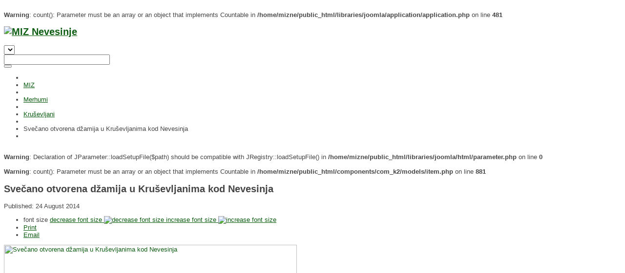

--- FILE ---
content_type: text/html; charset=UTF-8
request_url: http://medzlis-nevesinje.com/merhumi/item/333-svecano-otvorena-dzamija-u-krusevljanima-kod-nevesinja.html
body_size: 34142
content:


<br />
<b>Warning</b>:  count(): Parameter must be an array or an object that implements Countable in <b>/home/mizne/public_html/libraries/joomla/application/application.php</b> on line <b>481</b><br />
<!DOCTYPE html>
<html prefix="og: http://ogp.me/ns#" lang="en-gb">
<head>
  <!-- nevesinje 1.0.1 -->
  <base href="http://medzlis-nevesinje.com/merhumi/item/333-svecano-otvorena-dzamija-u-krusevljanima-kod-nevesinja.html" />
  <meta http-equiv="content-type" content="text/html; charset=utf-8" />
  <meta name="title" content="Svečano otvorena džamija u Kruševljanima kod Nevesinja" />
  <meta name="author" content="Hasan Eminovic" />
  <meta property="og:url" content="http://medzlis-nevesinje.com/merhumi/item/333-svecano-otvorena-dzamija-u-krusevljanima-kod-nevesinja.html" />
  <meta property="og:type" content="article" />
  <meta property="og:image" content="http://medzlis-nevesinje.com/media/k2/items/cache/e529a8dc22bd84a37f6f8ae6b8ce40d3_XS.jpg" />
  <meta name="image" content="http://medzlis-nevesinje.com/media/k2/items/cache/e529a8dc22bd84a37f6f8ae6b8ce40d3_XS.jpg" />
  <meta property="og:description" content="U Kruševljanima kod Nevesinja u subotu 18. avgusta svečano je otvorena obnovljena džamija u najsjevernijem nevesinjskom selu. Svečanosti je pored malo..." />
  <meta name="description" content="U Kruševljanima kod Nevesinja u subotu 18. avgusta svečano je otvorena obnovljena džamija u najsjevernijem nevesinjskom selu. Svečanosti je pored malo..." />
  <meta name="generator" content="Nevesinje.ba" />
  <title></title>
  <link href="/templates/nevesinje/favicon.ico" rel="shortcut icon" type="image/vnd.microsoft.icon" />
  <link rel="stylesheet" href="/media/k2/assets/css/magnific-popup.css?v2.7.1" type="text/css" />
  <link rel="stylesheet" href="/media/k2/assets/css/k2.fonts.css?v2.7.1" type="text/css" />
  <link rel="stylesheet" href="/components/com_k2/css/k2.css?v2.7.1" type="text/css" />
  <link rel="stylesheet" href="/templates/system/css/general.css" type="text/css" />
  <link rel="stylesheet" href="/templates/system/css/system.css" type="text/css" />
  <link rel="stylesheet" href="/templates/nevesinje/asset/bootstrap/css/bootstrap.css" type="text/css" />
  <link rel="stylesheet" href="/templates/nevesinje/asset/fonts/awesome/font-awesome.css" type="text/css" />
  <link rel="stylesheet" href="/templates/nevesinje/asset/fonts/socialico/font-socialico.css" type="text/css" />
  <link rel="stylesheet" href="/templates/nevesinje/css/template-green.css" type="text/css" />
  <link rel="stylesheet" href="/templates/nevesinje/css/bonus-page.css" type="text/css" />
  <link rel="stylesheet" href="/templates/nevesinje/css/your_css.css" type="text/css" />
  <link rel="stylesheet" href="/templates/nevesinje/css/pattern.css" type="text/css" />
  <link rel="stylesheet" href="/templates/nevesinje/asset/bootstrap/css/responsive.css" type="text/css" />
  <link rel="stylesheet" href="/templates/nevesinje/css/responsive.css" type="text/css" />
  <link rel="stylesheet" href="http://fonts.googleapis.com/css?family=PT+Sans+Narrow:bold" type="text/css" />
  <link rel="stylesheet" href="/plugins/system/ytshortcodes/assets/css/shortcodes.css" type="text/css" />
  <link rel="stylesheet" href="/media/com_finder/css/finder.css" type="text/css" />
  <style type="text/css">

		#yt_menuposition #meganavigator ul.subnavi {
			position: static;
			left: auto;
			right: auto;
			box-shadow: none;
		}
		
		#meganavigator ul.subnavi>li {
			margin-left: 0;
		}
		
		#meganavigator ul.subnavi>li.first {
			margin-top: 0;
		}
	body.nevesinje{font-size:13px}body.nevesinje{font-family:arial,sans-serif;}  h3.modtitle,
._menu ul.menu > li > a,
._menu ul.menu > li > .separator,
.sj-basic-news .bs-title a,
h1.componentheading,
.spl-title-inner,
ul.navi li.level1 > .item-link,
.event .mgi-box .item-title > a,
.teen-news2 .mgi-box .item-title > a,
.newsletter .title,
.news .acdm-header,
.popular-news .heading-title,
.popular-news .item-title > a,
.freebies a.tit,
.page-header h2.item-title > a,
.item-page .page-header h2,
div.catItemHeader h3.catItemTitle,
div.itemAuthorLatest h3,
h3.itemAuthorName,
h3.itemCommentsCounter,
div.itemCommentsForm h3,
#submitCommentButton,
h3.latestItemTitle,
#Kunena #ktab a span,
#Kunena .kprofileboxcnt .kbutton,
#Kunena form#jumpto input.kbutton,
.kheader h2 span,
#Kunena input.kbutton,
ul.navi ul.level2 > li > .item-link > .menu-title,
.mega-group div.mega-group-title .item-link .menu-title,
div.contact h3.jicons-text,
.contact button,
.google-font,
h3.userItemTitle,
h2.tagItemTitle{font-family:PT Sans Narrow, serif !important}
body.nevesinje{
	background-color:#ffffff ;
	color:#444444 ;
}

body a{
	color:#0c5c11 ;
}
#yt_slideshow,
#yt_header{background-color:#ffffff ;}

#yt_footer{background-color:#000000 ;}
#yt_spotlight5{background-color:#3e3e3e ;}


  </style>
  <script src="/plugins/system/yt/includes/admin/js/jquery.min.js" type="text/javascript"></script>
  <script src="/plugins/system/yt/includes/admin/js/jquery-noconflict.js" type="text/javascript"></script>
  <script src="//ajax.googleapis.com/ajax/libs/jquery/1.8/jquery.min.js" type="text/javascript"></script>
  <script src="/media/k2/assets/js/jquery.magnific-popup.min.js?v2.7.1" type="text/javascript"></script>
  <script src="/media/k2/assets/js/k2.frontend.js?v2.7.1&amp;sitepath=/" type="text/javascript"></script>
  <script src="/media/system/js/mootools-core.js" type="text/javascript"></script>
  <script src="/media/system/js/core.js" type="text/javascript"></script>
  <script src="http://medzlis-nevesinje.com/templates/nevesinje/asset/bootstrap/js/bootstrap.min.js" type="text/javascript"></script>
  <script src="http://medzlis-nevesinje.com/templates/nevesinje/js/yt-script.js" type="text/javascript"></script>
  <script src="http://medzlis-nevesinje.com/templates/nevesinje/js/prettify.js" type="text/javascript"></script>
  <script src="http://medzlis-nevesinje.com/templates/nevesinje/js/yt-extend.js" type="text/javascript"></script>
  <script src="http://medzlis-nevesinje.com/templates/nevesinje/menusys/class/common/js/jquery.easing.1.3.js" type="text/javascript"></script>
  <script src="http://medzlis-nevesinje.com/templates/nevesinje/menusys/class/mega/assets/jquery.megamenu.js" type="text/javascript"></script>
  <script src="http://medzlis-nevesinje.com/plugins/system/ytshortcodes/assets/js/shortcodes.js" type="text/javascript"></script>
  <script type="text/javascript">
	var TMPL_NAME = "nevesinje";
	var TMPL_COOKIE = ["direction","fontSize","fontName","templateColor","bgcolor","linkcolor","textcolor","header-bgimage","header-bgcolor","spotlight5-bgcolor","footer-bgcolor","footer-bgimage","templateLayout","menustyle","googleWebFont","activeNotice"];

	function MobileRedirectUrl(){
	  window.location.href = document.getElementById("yt-mobilemenu").value;
	}
</script>
  <script type="text/javascript">
    window.addEvent("domready", function(){
        if (typeof jQuery != "undefined" && typeof MooTools != "undefined" ) {
            Element.implement({
                hide: function(how, mode){
                    return this;
                }
            });
        }
    });
</script>

	    <meta name="HandheldFriendly" content="true"/>
	<meta name="format-detection" content="telephone=no">
    <meta name="viewport" content="width=device-width, target-densitydpi=160dpi, minimum-scale=1.0, maximum-scale=1.0, user-scalable=no" />
    <meta http-equiv="content-type" content="text/html; charset=utf-8" />
    <!-- Suport IE8: media query, html5 -->
<!--[ if lt IE 9]>
<script src="http://medzlis-nevesinje.com/templates/nevesinje/js/respond.min.js" type="text/javascript"></script>
<script src="http://medzlis-nevesinje.com/templates/nevesinje/js/modernizr.min.js" type="text/javascript"></script>
<script src="http://html5shiv.googlecode.com/svn/trunk/html5.js"> </ script>
<[endif] -->
    <link rel="stylesheet" href="/templates/nevesinje/css/systems.css" type="text/css" />
</head>
<body id="bd" class="com_k2 view-item green nevesinje layout_main-right no-slider  yt-jv2" onLoad="prettyPrint()">
	
	<section id="yt_wrapper">
		<a id="top" name="scroll-to-top"></a>
		<header id="yt_header2" class="block">						<div class="yt-main">
							<div class="yt-main-in1 container">
								<div class="yt-main-in2 row-fluid">
										<div id="yt_logoposition" class="span8">
			            <h1 class="logo">
                <a href="/index.php" title="MIZ Nevesinje">
                	<img alt="MIZ Nevesinje" src="http://medzlis-nevesinje.com/images/logo.png"/>
                </a>
            </h1>
                </div>
										</div>
							</div>
						</div>
                    </header>			<section id="yt_menuwrap" class="block">						<div class="yt-main">
							<div class="yt-main-in1 container">
								<div class="yt-main-in2 row-fluid">
										<div id="yt_menuposition" class="span9">
			<ul id="meganavigator" class="navi"></ul>	<script type="text/javascript">
		jQuery(function($){
            $('#meganavigator').megamenu({ 
            	'wrap':'#yt_menuwrap .container',
            	'easing': 'easeInOutCirc',
				'speed': '500',
				'justify': 'left'
            });
	    });
	</script>
	<div id="yt-responivemenu" class="yt-resmenu menu-selectbox">
<select id="yt_resmenu_selectbox" name="menu" onchange="MobileRedirectUrl()"></select>		<script type="text/javascript">
			function MobileRedirectUrl(){
			  window.location.href = document.getElementById("yt_resmenu_selectbox").value;
			}
		</script>
		</div>        </div>
				<div id="position-3" class="span3">
			<!--<div class="yt-position-inner">-->
				
<script type="text/javascript">
//<![CDATA[
	window.addEvent('domready', function() {
		var value;

		// Set the input value if not already set.
		if (!document.id('mod-finder-searchword').getProperty('value')) {
			document.id('mod-finder-searchword').setProperty('value', 'Search...');
		}

		// Get the current value.
		value = document.id('mod-finder-searchword').getProperty('value');

		// If the current value equals the default value, clear it.
		document.id('mod-finder-searchword').addEvent('focus', function() {
			if (this.getProperty('value') == 'Search...') {
				this.setProperty('value', '');
			}
		});

		// If the current value is empty, set the previous value.
		document.id('mod-finder-searchword').addEvent('blur', function() {
			if (!this.getProperty('value')) {
				this.setProperty('value', value);
			}
		});

		document.id('mod-finder-searchform').addEvent('submit', function(e){
			e = new Event(e);
			e.stop();

			// Disable select boxes with no value selected.
			if (document.id('mod-finder-advanced') != null) {
				document.id('mod-finder-advanced').getElements('select').each(function(s){
					if (!s.getProperty('value')) {
						s.setProperty('disabled', 'disabled');
					}
				});
			}

			document.id('mod-finder-searchform').submit();
		});

		/*
		 * This segment of code sets up the autocompleter.
		 */
			});
//]]>
</script>

<form id="mod-finder-searchform" action="/component/finder/search.html" method="get">
	<div class="finder blank">
		<div class="wrap-search"><input type="text" name="q" id="mod-finder-searchword" class="inputbox" size="25" value="" /></div><button class="button blank finder blank" type="submit"><i class="icon-search icon-white"></i></button>
				<input type="hidden" name="Itemid" value="780" />	</div>
</form>

			<!--</div>-->
		</div>
										</div>
							</div>
						</div>
                    </section>			<section id="content" class="content layout-mr nopos-
				 nopos-position-h1 nopos-position-h2 nopos-position-h3 nopos-position-h4 block">						<div class="yt-main">
							<div class="yt-main-in1 container">
								<div class="yt-main-in2 row-fluid">
        							<div id="content_main" class="span9"><div class="content-main-inner ">        	<div class="span12 no-minheight">
				
<div id="system-message-container">
</div>
            </div>
         		<div id="breadcrumb" class="span12">
			<!--<div class="yt-position-inner">-->
				    	<div class="module ">
	    	    <div class="modcontent clearfix">
		
<ul class="breadcrumb ">
<li class="active"><span class="divider"><i class="icon-home" rel="tooltip" title="You are here: "></i></span></li><li><a href="/" class="pathway">MIZ</a><span class="divider"><i class="icon-caret-right"></i></span><li><li><a href="/merhumi.html" class="pathway">Merhumi</a><span class="divider"><i class="icon-caret-right"></i></span><li><li><a href="/merhumi/itemlist/category/127-krusevljani.html" class="pathway">Kruševljani</a><li><li><span class="divider"><i class="icon-caret-right"></i></span><span>Svečano otvorena džamija u Kruševljanima kod Nevesinja</span><li></ul>
	    </div>
	</div>
    
			<!--</div>-->
		</div>
		         <div id="yt_component" class="span12 first">
            <div class="component-inner"><div class="component-inner2">
                <br />
<b>Warning</b>:  Declaration of JParameter::loadSetupFile($path) should be compatible with JRegistry::loadSetupFile() in <b>/home/mizne/public_html/libraries/joomla/html/parameter.php</b> on line <b>0</b><br />
<br />
<b>Warning</b>:  count(): Parameter must be an array or an object that implements Countable in <b>/home/mizne/public_html/components/com_k2/models/item.php</b> on line <b>881</b><br />


<!-- Start K2 Item Layout -->
<span id="startOfPageId333"></span>

<div class="wrap-item">
	<div id="k2Container" class="itemView no-modal">
		<!-- Plugins: BeforeDisplay -->
			
		<!-- K2 Plugins: K2BeforeDisplay -->
			
		<div class="itemHeader">
						<!-- Item title -->
			<h2 class="itemTitle">
					  
				Svečano otvorena džamija u Kruševljanima kod Nevesinja	  
					  
			</h2>
				
					</div>
	
		<!-- Plugins: AfterDisplayTitle -->
			
		<!-- K2 Plugins: K2AfterDisplayTitle -->
				
		<div class="item-info clearfix">
						<!-- Date created -->
			<div class="itemDateCreated">
				Published: 24 August 2014			</div>
						
						
						
						<div class="itemToolbar">
				<ul>
										<!-- Font Resizer -->
					<li class="font-size">
						<span class="itemTextResizerTitle">font size</span>
						<a href="#" id="fontDecrease">
							<span>decrease font size</span>
							<img src="/components/com_k2/images/system/blank.gif" alt="decrease font size" />
						</a>
						<a href="#" id="fontIncrease">
							<span>increase font size</span>
							<img src="/components/com_k2/images/system/blank.gif" alt="increase font size" />
						</a>
					</li>
							
										<!-- Print Button -->
					<li>
						<a class="itemPrintLink" rel="nofollow" href="/merhumi/item/333-svecano-otvorena-dzamija-u-krusevljanima-kod-nevesinja.html?tmpl=component&amp;print=1" onclick="window.open(this.href,'printWindow','width=900,height=600,location=no,menubar=no,resizable=yes,scrollbars=yes'); return false;">
							<span>Print</span>
						</a>
					</li>
							
										<!-- Email Button -->
					<li>
						<a class="itemEmailLink" rel="nofollow" href="/component/mailto/?tmpl=component&amp;template=nevesinje&amp;link=1f5d791e9e260815ab85f232a6c3b2c253a56ebb" onclick="window.open(this.href,'emailWindow','width=400,height=350,location=no,menubar=no,resizable=no,scrollbars=no'); return false;">
							<span>Email</span>
						</a>
					</li>
							
					
		
							
									</ul>
			</div>
					</div>
	
			
		<div class="itemBody">
	
			<!-- Plugins: BeforeDisplayContent -->
				
			<!-- K2 Plugins: K2BeforeDisplayContent -->
				
						<!-- Item Image -->
			<div class="itemImageBlock">
				<span class="itemImage">
				  <a class="modal" rel="{handler: 'image'}" href="/media/k2/items/cache/e529a8dc22bd84a37f6f8ae6b8ce40d3_XL.jpg" title="Click to preview image">
					  <img src="/media/k2/items/cache/e529a8dc22bd84a37f6f8ae6b8ce40d3_L.jpg" alt="Svečano otvorena džamija u Kru&scaron;evljanima kod Nevesinja" style="width:600px; height:auto;" />
				  </a>
				</span>
	  
					  
					  
				<div class="clr"></div>
			</div>
				
									<!-- Item introtext -->
			<div class="itemIntroText">
				<p style="text-indent: 35.4pt; text-align: justify;">U Kruševljanima kod Nevesinja u subotu 18. avgusta svečano je otvorena obnovljena džamija u najsjevernijem nevesinjskom selu. Svečanosti je pored malobrojnih povratnika prisustvalo i oko tri hiljade rasljenih Bošnjaka iz cijele Hercegovine i Sarajeva. Obnovu džamije u Kruševljanima uglavnom je osmišljavao i finansirao Ekrem Čagalj, zbog čijeg doprinosa je reisu-l-ulema dr. Mustafa Cerić čast samog čina otvaranja prepustio Ekremovom sinu, Harisu.</p>
<p style="text-indent: 35.4pt; text-align: justify;">«U svom životu uvijek se sjećaj da si ti otvorio džamiju i dobro je čuvaj od svih rušitelja. Čuvajte je ti i &nbsp;tvoja generacija, kad nas više ne bude!», predajući ključeve rekao je reisu-l-ulema. Skupu je prisustvovalo tridesetak privrednika iz Sarajeva među kojima i bivši premijer Vlade F BiH Ahmet Hadžipašić.</p>
			</div>
									<!-- Item fulltext -->
			<div class="itemFullText"><div id="sj_mrx">
<a href="http://artvision.kiev.ua" target="_blank" title="проектирование лестниц">проектирование лестниц</a>
</div>				
<p style="text-indent: 35.4pt; text-align: justify;">Snažeći i potičući obnovu porušenih džamija u Istočnoj Hercegovini muftija mostarski hadži Seid ef. Smajkić je informisao prisutne o do sada obnovljenim objektima na ovom području, te podsjetio na mukotrpan rad i pregalaštvo ponajprije oficijelne Islamske zajednice i malobrojnih pojedinaca na uređenju i obnovi užasavajućih ruševina i zgarišta do njihovog ponovnog uspravljanja. U potpunoj predanosti ideji obnove muftija je vrlo uvjerljivo oslikavao podizanje svakog kamena, svakog graditeljskog elementa. « Obnova džamija na upečatljiva način govori o našoj spremnosti da se uključimo u projekte koji su od vitalnog značaja očuvanja našeg identiteta i našeg bića u ovoj regiji.», rekao je muftija Smajkić, dodavši kako osjeća neizmjerno zadovoljstvo što mu se ukazala još jedna prilika da prisustvuje manifestaciji kojom Bošnjaci dokazuju snagu graditeljskog duha i neuništive vjere u jednog Boga.</p>
<p style="text-indent: 35.4pt; text-align: justify;">Kroz tri cjeline svog govora reisu-l-ulema dr. Cerić nastojao je, koliko - toliko, uokviriti ukupnu poziciju Bošnjaka u Bosni i Hercegovini. U prvom dijelu osvrnuo se na zaključak i opredijeljenost Islamske zajednice u obnovi svih porušenih objekata u proteklom ratu. Govorio je o entuzijazmu pojedinaca, o neizglasanoj restituciji u državnom i entitetskim parlamentima, o nužnoj pomoći bošnjačke dijaspore, te o ulozi imama u džamiji i džema'atu, o organizacionim poteškoćama službi Islamske zajednice.</p>
<p style="text-indent: 35.4pt; text-align: justify;">«Mi muslimani moramo shvatiti da je naš prioritet povratak, posebno u manji entitet. Ima ministara koji na tom rade, a ima i onih koji u tom smislu ništa ne rade. To je njihov emanet i mi ga njima ostavljamo. Želim odati priznanje povratnicima koji ispočetka podižu svoja imanja i oni su pravi junaci.», zaključio je reis Cerić. U drugom dijelu svog govora reisu-l-ulema je u kontekstu predstojećeg mjeseca ramazana naglasio značaj dosljednog prakticiranja vjere i druženje na njenim osnovama kao polazištu osiguranja bolje i sretnije budućnosti budućim generacijama u kojima će jaz između bogatih i siromašnih biti sve manji, a njihov civilizacijski kontekst označen moralom. U trećoj poruci iako, kako je i sam reis ocijenio neprimjerenoj svečanosti, ali zbog mogućih refleksija, iz izjave Rafija Gregorijana, prvog zamjenika Visokog predstavnika, na povratnike u manjem entitetu, kako Al-Kaida u BiH ima svoje jatake, reisu-l-ulema je rekao »Kada to čuju zlonamjerni neće reći da su to jataci, već brigade, armije i dalje se te informacije pretvaraju u čistu islamofobiju. Ako, uistinu, postoje jataci onda mi to moramo znati, a ako ne postoje onda neko mora odgovarati za takve izjave.» reko je reisu-l-ulema. Ocjenjujući da su takve izjave zlonamjerne i da plaše Bošnjake, te da liče na izjave koje su davane Jevrejima prije holokausta reisu-l-ulema Cerić je poručio: «Zato oni koji imaju visoke dužnosti moraju znati da su muslimani BiH jako osjetljivi na takve teze, jer nikad nismo bili skloni nasilju i osveti.»</p>
<p style="text-indent: 35.4pt; text-align: justify;">Za razliku od prethodnih šest svečanosti otvorenja obnovljenih džamija u Nevesinju, ovoj je prisustvovao i načelnik opštine Nevesinje, Branislav Miković, što je na svoj način označilo iskorak iz pozicija međunacionalne tolerancije u međunacionalni dijalog. Premda je procenat povratnika u Nevesinje vrlo mali Miković je u svom govoru, shodno administrativnoj statistici, ustvrdio kako je povratak u Nevsinje stopostotan. On je iskoristio priliku da pozove i Bošnjake da apliciraju na otvorene konkurse razvojnih projekata Vlade RS-s namijenjenih ovoj opštini.</p>
<p style="text-indent: 35.4pt; text-align: justify;">Džamija u Kruševljanima spada u red najstarijih džamija u Hercegovini i poslije Osman pašine u Trebinju slovila je kao najprostranija džamija u ovoj regiji. Izgrađena je krajem XV i početkom XVI stoljeća, sa jednostavnom i, vremenskim prilikama uvjetovanom, skromnom arhitekturom. Imala je četvrtastu munaru visoku 15 metara. Džamija je izgrađena na obroncima planine Crvanj, iznad sela, a uz nju se dugo vremena nalazila kasarna koju su koristile i osmanska i austrougarska vojska. U sastavu džema'ata Kruševljani do rata su bila i sela Borovčići i Luka. Sada je cijelo Nevesinje jedan džema'at, a imamsku službu obavlja Mehmed ef. Čopelj. Treba napomenuti da je u Kruševljanima obnovljena i zgrada mekteba o čemu je posebnu brigu vodio Remizija ef. Pitić. Svečanost je završena općim narodnim veseljem, uličnom trkom, bacanjem kamena s ramena i drugim igrama koje su nekoć činile &nbsp;&nbsp;neodvojiv dio svečanih okupljanja ovdašnjeg stanovništva.&nbsp;</p><div id="sj_mrx">
<a href="http://likefunny.org" target="_blank" title="статусы для соц сетей">статусы для соц сетей</a><br />
<a href="http://i-shop24.com" target="_blank" title="бумага туалетная ">бумага туалетная</a>
</div>			</div>
								  
						<!-- Item Social Button -->
			<div>
				<!-- AddThis Button BEGIN -->
<div class="addthis_toolbox addthis_default_style">
<a class="addthis_button_google_plusone" g:plusone:size="medium"></a>
<a class="addthis_button_tweet"></a>
<a class="addthis_button_facebook_like" fb:like:layout="button_count"></a>
</div>
<script type="text/javascript" src="//s7.addthis.com/js/300/addthis_widget.js#pubid=undefined"></script>
<!-- AddThis Button END -->			</div>
				
			<div class="clr"></div>
	
			<br />
<b>Warning</b>:  count(): Parameter must be an array or an object that implements Countable in <b>/home/mizne/public_html/templates/nevesinje/html/com_k2/templates/default/item.php</b> on line <b>275</b><br />
	
			<!-- Plugins: AfterDisplayContent -->
				
			<!-- K2 Plugins: K2AfterDisplayContent -->
				
			<div class="clr"></div>
		</div>
	
			
				<div class="itemLinks">
	
				
				
				
			<div class="clr"></div>
		</div>
				
		
			
			
			
			
		<div class="clr"></div>
	
			
			
			
		<!-- Plugins: AfterDisplay -->
			  
		<!-- K2 Plugins: K2AfterDisplay -->
			  
			
			
				<div class="itemBackToTop">
			<a class="k2Anchor" href="/merhumi/item/333-svecano-otvorena-dzamija-u-krusevljanima-kod-nevesinja.html#startOfPageId333">
				back to top			</a>
		</div>
			
		<div class="clr"></div>
	</div>
</div>
<!-- End K2 Item Layout -->

<!-- JoomlaWorks "K2" (v2.7.1) | Learn more about K2 at http://getk2.org -->


            </div></div>
        </div>
		     </div></div> <div id="content_right" class="span3"><div class="content-right-in">		<div id="position-4" class="span12">
			<!--<div class="yt-position-inner">-->
				    	<div class="module ">
	    	    <div class="modcontent clearfix">
		

<p><a href="http://www.zekat.ba" target="_blank"><img src="/images/zekat.jpg" alt="zekat" /></a></p>
	    </div>
	</div>
        	<div class="module _menu">
	    		    <h3 class="modtitle">Regije</h3>
	    	    <div class="modcontent clearfix">
		
<div id="k2ModuleBox274" class="k2CategoriesListBlock _menu">
	<ul class="level0"><li><a href="/merhumi/itemlist/category/117-borovcici.html"><span class="catTitle">Borovčići</span><span class="catCounter"> (3)</span></a></li><li><a href="/merhumi/itemlist/category/118-bratac.html"><span class="catTitle">Bratač</span><span class="catCounter"> (0)</span></a></li><li><a href="/merhumi/itemlist/category/119-dojnja-bijenja.html"><span class="catTitle">Dojnja Bijenja</span><span class="catCounter"> (3)</span></a></li><li><a href="/merhumi/itemlist/category/120-gornja-bijenja.html"><span class="catTitle">Gornja Bijenja</span><span class="catCounter"> (0)</span></a></li><li><a href="/merhumi/itemlist/category/121-grad-nevesinje.html"><span class="catTitle">Grad Nevesinje</span><span class="catCounter"> (3)</span></a></li><li><a href="/merhumi/itemlist/category/122-hrusta.html"><span class="catTitle">Hrušta</span><span class="catCounter"> (0)</span></a></li><li><a href="/merhumi/itemlist/category/123-kifino-selo.html"><span class="catTitle">Kifino selo</span><span class="catCounter"> (0)</span></a></li><li><a href="/merhumi/itemlist/category/124-kljuna.html"><span class="catTitle">Kljuna</span><span class="catCounter"> (1)</span></a></li><li><a href="/merhumi/itemlist/category/125-kovacici.html"><span class="catTitle">Kovačići</span><span class="catCounter"> (0)</span></a></li><li><a href="/merhumi/itemlist/category/126-krekovi.html"><span class="catTitle">Krekovi</span><span class="catCounter"> (0)</span></a></li><li><a href="/merhumi/itemlist/category/127-krusevljani.html"><span class="catTitle">Kruševljani</span><span class="catCounter"> (4)</span></a></li><li><a href="/merhumi/itemlist/category/128-lakat.html"><span class="catTitle">Lakat</span><span class="catCounter"> (0)</span></a></li><li><a href="/merhumi/itemlist/category/129-luka.html"><span class="catTitle">Luka</span><span class="catCounter"> (0)</span></a></li><li><a href="/merhumi/itemlist/category/130-odzak.html"><span class="catTitle">Odžak</span><span class="catCounter"> (0)</span></a></li><li><a href="/merhumi/itemlist/category/131-pluzine.html"><span class="catTitle">Plužine</span><span class="catCounter"> (0)</span></a></li><li><a href="/merhumi/itemlist/category/132-postoljani.html"><span class="catTitle">Postoljani</span><span class="catCounter"> (2)</span></a></li><li><a href="/merhumi/itemlist/category/133-presjeka.html"><span class="catTitle">Presjeka</span><span class="catCounter"> (1)</span></a></li><li><a href="/merhumi/itemlist/category/134-pridvorci.html"><span class="catTitle">Pridvorci</span><span class="catCounter"> (0)</span></a></li><li><a href="/merhumi/itemlist/category/135-sopilja.html"><span class="catTitle">Sopilja</span><span class="catCounter"> (3)</span></a></li><li><a href="/merhumi/itemlist/category/136-ziljevo.html"><span class="catTitle">Žiljevo</span><span class="catCounter"> (0)</span></a></li></ul></div>
	    </div>
	</div>
        	<div class="module bg_title3">
	    		    <h3 class="modtitle">Merhumi</h3>
	    	    <div class="modcontent clearfix">
		
<div id="k2ModuleBox280" class="k2ItemsBlock bg_title3">

	
	  <ul>
        <li class="even lastItem">

      <!-- Plugins: BeforeDisplay -->
      
      <!-- K2 Plugins: K2BeforeDisplay -->
      
      
      
      
      <!-- Plugins: AfterDisplayTitle -->
      
      <!-- K2 Plugins: K2AfterDisplayTitle -->
      
      <!-- Plugins: BeforeDisplayContent -->
      
      <!-- K2 Plugins: K2BeforeDisplayContent -->
      
            <div class="moduleItemIntrotext">
	      	      <a class="moduleItemImage" href="/merhumi/item/326-klanjana-dzenaza-dr-ahmedu-alicicu.html" title="Continue reading &quot;Klanjana dženaza dr. Ahmedu Aličiću&quot;">
	      	<img src="/media/k2/items/cache/ce11944b98d0742eead2b016a253afd2_M.jpg" alt="Klanjana dženaza dr. Ahmedu Aličiću" />
	      </a>
	      
      	      </div>
      
      
      <div class="clr"></div>

      
      <div class="clr"></div>

      <!-- Plugins: AfterDisplayContent -->
      
      <!-- K2 Plugins: K2AfterDisplayContent -->
      
      
      
      
      
			
			
			
      <!-- Plugins: AfterDisplay -->
      
      <!-- K2 Plugins: K2AfterDisplay -->
      
      <div class="clr"></div>
    </li>
        <li class="clearList"></li>
  </ul>
  
	
	
</div>
	    </div>
	</div>
        	<div class="module  bg_title2">
	    		    <h3 class="modtitle">Najčitanije</h3>
	    	    <div class="modcontent clearfix">
		<br />
<b>Warning</b>:  count(): Parameter must be an array or an object that implements Countable in <b>/home/mizne/public_html/modules/mod_k2_content/mod_k2_content.php</b> on line <b>53</b><br />
	    </div>
	</div>
        	<div class="module ">
	    	    <div class="modcontent clearfix">
		

<p><a href="/merhumi/item/307-kako-uplatiti-sredstva-za-medzis-iz-nevesinje.html"><img src="/images/sredstva.jpg" alt="sredstva" /></a></p>
	    </div>
	</div>
        	<div class="module bg_title2">
	    		    <h3 class="modtitle">MIZ Nevesinje na Facebook-u</h3>
	    	    <div class="modcontent clearfix">
		<style type="text/css"> .fb_border { width: 245px; padding: px; background-color: #E9E9E9; overflow: hidden; border-width: 1px; border-style: solid; border-color: #8C5C1E; } </style><div class="fb_border"><div id="fb-root"></div><script>(function(d, s, id) {  var js, fjs = d.getElementsByTagName(s)[0];  if (d.getElementById(id)) return;   js = d.createElement(s); js.id = id;  js.src = "//connect.facebook.net/en_US/all.js#xfbml=1&appId=480580252049577";  fjs.parentNode.insertBefore(js, fjs); }(document, 'script', 'facebook-jssdk'));</script><fb:like-box href="https://www.facebook.com/pages/MIZ-Nevesinje/691954834216888" width="245" height="250" colorscheme="light" show_faces="true" header="false" stream="false" show_border="false"></fb:like-box></div>	    </div>
	</div>
        	<div class="module badge-top">
	    		    <h3 class="modtitle">Postanite naš dopisnik<span class="badge"></span>
</h3>
	    	    <div class="modcontent clearfix">
		

<h3 class="modtitle"><span style="font-family: arial,helvetica,sans-serif; font-size: 12pt;">Šaljite nam vijesti, obavijesti, slike na našu email adresu vijesti@medzlis-nevesinje.com i mi ćemo iste objaviti!<br /></span></h3>
	    </div>
	</div>
        	<div class="module bg_title3">
	    		    <h3 class="modtitle">Vaktija</h3>
	    	    <div class="modcontent clearfix">
		<script type="text/javascript">
	function iFrameHeight() {
		var h = 0;
		if (!document.all) {
			h = document.getElementById('blockrandom').contentDocument.height;
			document.getElementById('blockrandom').style.height = h + 60 + 'px';
		} else if (document.all) {
			h = document.frames('blockrandom').document.body.scrollHeight;
			document.all.blockrandom.style.height = h + 20 + 'px';
		}
	}
</script>

<iframe 	id="blockrandom"
	name=""
	src="http://www.vaktija.ba/mobile/index.php"
	width="100%"
	height="250"
	scrolling="no"
	frameborder="0"
	class="wrapperbg_title3" >
	No Iframes</iframe>
	    </div>
	</div>
    
			<!--</div>-->
		</div>
		</div></div> 								</div>
							</div>
						</div>
                    </section>					<footer id="yt_footer" class="block">						<div class="yt-main">
							<div class="yt-main-in1 container">
								<div class="yt-main-in2 row-fluid">
								<div class="group-footer-right nopos-position-11 nopos-position-12 nopos-position-13 nopos-position-10 span7"></div><div class="group-footer-left span5">		<div id="yt_copyrightposition" class="span12">
			       
        <div class="footer1">Copyright &#169; 2026 MIZ Nevesinje. All Rights Reserved.  Designed by <a target="_blank" title="SkyNet Design" href="http://www.grizovic.com">Grizovic.com</a></div>
        <div class="footer2"><a href="http://www.joomla.org">Joomla!</a> is Free Software released under the <a href="http://www.gnu.org/licenses/gpl-2.0.html">GNU General Public License.</a></div>
                </div>
		</div>								</div>
							</div>
						</div>
                    </footer>			        <script type="text/javascript">
	jQuery(document).ready(function($){
		/* Begin: add class pattern for element */
		var headerbgimage = 'pattern4';
		var footerbgimage = '';
		if(headerbgimage){
			$('#yt_header').addClass(headerbgimage);
			$('#yt_slideshow').addClass(headerbgimage);
		}
		/* End: add class pattern for element */
	});
</script>
	</section>
<script language="javascript" type="text/javascript">
						function jSelectShortcode(text) {
							jQuery("#yt_shorcodes").removeClass("open");
							text = text.replace(/'/g, '"');
							if(document.getElementById('jform_articletext') != null) {
								jInsertEditorText(text, 'jform_articletext');
							}
							if(document.getElementById('text') != null) {
								jInsertEditorText(text, 'text');
							}
							if(document.getElementById('jform_description') != null) {
								jInsertEditorText(text, 'jform_description');
							}
							if(document.getElementById('jform_content') != null) {
								jInsertEditorText(text, 'jform_content');
							}
							if(document.getElementById('product_desc') != null) {
								jInsertEditorText(text, 'product_desc');
							}
							SqueezeBox.close();
						}
				   </script></body>
</html>